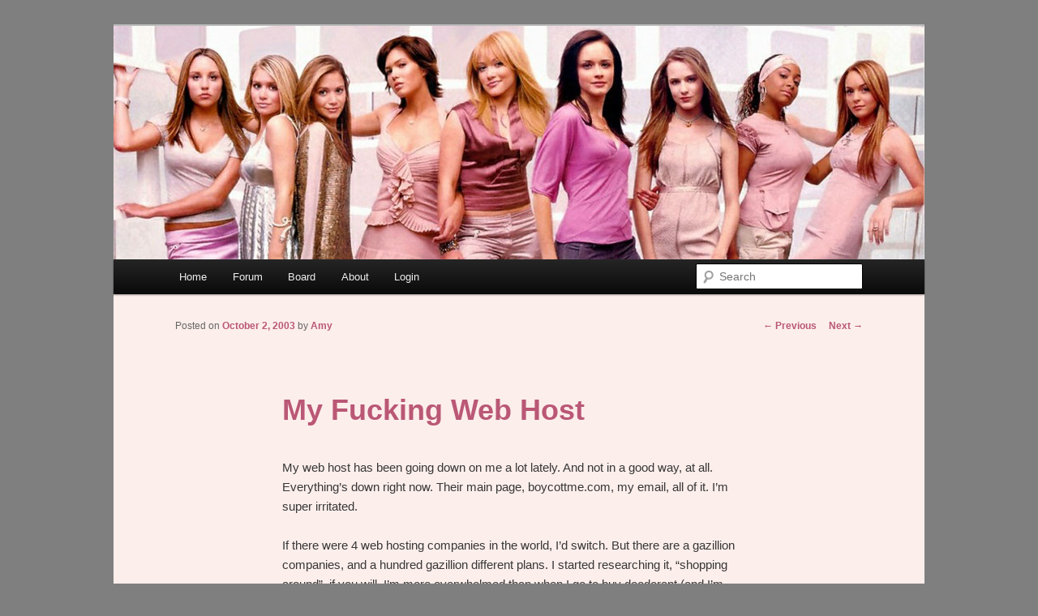

--- FILE ---
content_type: text/html; charset=UTF-8
request_url: https://dontlinkthis.net/archives/916
body_size: 14348
content:
<!DOCTYPE html>
<!--[if IE 6]>
<html id="ie6" lang="en-US">
<![endif]-->
<!--[if IE 7]>
<html id="ie7" lang="en-US">
<![endif]-->
<!--[if IE 8]>
<html id="ie8" lang="en-US">
<![endif]-->
<!--[if !(IE 6) & !(IE 7) & !(IE 8)]><!-->
<html lang="en-US">
<!--<![endif]-->
<head>
	
<meta name="google-site-verification" content="ZgOUJCUXh8NFbTtHCZKkvR-sjRupsgWrTCneyjHNFmQ" />
<meta name="google-adsense-account" content="ca-pub-7551611957324632">
<meta charset="UTF-8" />
<meta name="viewport" content="width=device-width" />
	
<title>
My Fucking Web Host | dont link this	</title>
<link rel="profile" href="https://gmpg.org/xfn/11" />
<link rel="stylesheet" type="text/css" media="all" href="https://dontlinkthis.net/blog/wp-content/themes/twentyeleven/style.css?ver=20231107" />
<link rel="pingback" href="https://dontlinkthis.net/blog/xmlrpc.php">
<!--[if lt IE 9]>
<script data-jetpack-boost="ignore" src="https://dontlinkthis.net/blog/wp-content/themes/twentyeleven/js/html5.js?ver=3.7.0" type="text/javascript"></script>
<![endif]-->
<meta name='robots' content='max-image-preview:large' />
<link rel='dns-prefetch' href='//stats.wp.com' />
<link rel='preconnect' href='//i0.wp.com' />
<link rel='preconnect' href='//c0.wp.com' />
<link rel="alternate" type="application/rss+xml" title="dont link this &raquo; Feed" href="https://dontlinkthis.net/feed" />
<link rel="alternate" type="application/rss+xml" title="dont link this &raquo; Comments Feed" href="https://dontlinkthis.net/comments/feed" />
<link rel="alternate" type="application/rss+xml" title="dont link this &raquo; My Fucking Web Host Comments Feed" href="https://dontlinkthis.net/archives/916/feed" />
<link rel="alternate" title="oEmbed (JSON)" type="application/json+oembed" href="https://dontlinkthis.net/wp-json/oembed/1.0/embed?url=https%3A%2F%2Fdontlinkthis.net%2Farchives%2F916" />
<link rel="alternate" title="oEmbed (XML)" type="text/xml+oembed" href="https://dontlinkthis.net/wp-json/oembed/1.0/embed?url=https%3A%2F%2Fdontlinkthis.net%2Farchives%2F916&#038;format=xml" />
<link rel='stylesheet' id='all-css-039c5d65c06656f7025c17b77a1110c7' href='https://dontlinkthis.net/blog/wp-content/boost-cache/static/40e7354dae.min.css' type='text/css' media='all' />
<style id='wp-img-auto-sizes-contain-inline-css'>
img:is([sizes=auto i],[sizes^="auto," i]){contain-intrinsic-size:3000px 1500px}
/*# sourceURL=wp-img-auto-sizes-contain-inline-css */
</style>
<style id='wp-emoji-styles-inline-css'>

	img.wp-smiley, img.emoji {
		display: inline !important;
		border: none !important;
		box-shadow: none !important;
		height: 1em !important;
		width: 1em !important;
		margin: 0 0.07em !important;
		vertical-align: -0.1em !important;
		background: none !important;
		padding: 0 !important;
	}
/*# sourceURL=wp-emoji-styles-inline-css */
</style>
<style id='wp-block-library-inline-css'>
:root{--wp-block-synced-color:#7a00df;--wp-block-synced-color--rgb:122,0,223;--wp-bound-block-color:var(--wp-block-synced-color);--wp-editor-canvas-background:#ddd;--wp-admin-theme-color:#007cba;--wp-admin-theme-color--rgb:0,124,186;--wp-admin-theme-color-darker-10:#006ba1;--wp-admin-theme-color-darker-10--rgb:0,107,160.5;--wp-admin-theme-color-darker-20:#005a87;--wp-admin-theme-color-darker-20--rgb:0,90,135;--wp-admin-border-width-focus:2px}@media (min-resolution:192dpi){:root{--wp-admin-border-width-focus:1.5px}}.wp-element-button{cursor:pointer}:root .has-very-light-gray-background-color{background-color:#eee}:root .has-very-dark-gray-background-color{background-color:#313131}:root .has-very-light-gray-color{color:#eee}:root .has-very-dark-gray-color{color:#313131}:root .has-vivid-green-cyan-to-vivid-cyan-blue-gradient-background{background:linear-gradient(135deg,#00d084,#0693e3)}:root .has-purple-crush-gradient-background{background:linear-gradient(135deg,#34e2e4,#4721fb 50%,#ab1dfe)}:root .has-hazy-dawn-gradient-background{background:linear-gradient(135deg,#faaca8,#dad0ec)}:root .has-subdued-olive-gradient-background{background:linear-gradient(135deg,#fafae1,#67a671)}:root .has-atomic-cream-gradient-background{background:linear-gradient(135deg,#fdd79a,#004a59)}:root .has-nightshade-gradient-background{background:linear-gradient(135deg,#330968,#31cdcf)}:root .has-midnight-gradient-background{background:linear-gradient(135deg,#020381,#2874fc)}:root{--wp--preset--font-size--normal:16px;--wp--preset--font-size--huge:42px}.has-regular-font-size{font-size:1em}.has-larger-font-size{font-size:2.625em}.has-normal-font-size{font-size:var(--wp--preset--font-size--normal)}.has-huge-font-size{font-size:var(--wp--preset--font-size--huge)}.has-text-align-center{text-align:center}.has-text-align-left{text-align:left}.has-text-align-right{text-align:right}.has-fit-text{white-space:nowrap!important}#end-resizable-editor-section{display:none}.aligncenter{clear:both}.items-justified-left{justify-content:flex-start}.items-justified-center{justify-content:center}.items-justified-right{justify-content:flex-end}.items-justified-space-between{justify-content:space-between}.screen-reader-text{border:0;clip-path:inset(50%);height:1px;margin:-1px;overflow:hidden;padding:0;position:absolute;width:1px;word-wrap:normal!important}.screen-reader-text:focus{background-color:#ddd;clip-path:none;color:#444;display:block;font-size:1em;height:auto;left:5px;line-height:normal;padding:15px 23px 14px;text-decoration:none;top:5px;width:auto;z-index:100000}html :where(.has-border-color){border-style:solid}html :where([style*=border-top-color]){border-top-style:solid}html :where([style*=border-right-color]){border-right-style:solid}html :where([style*=border-bottom-color]){border-bottom-style:solid}html :where([style*=border-left-color]){border-left-style:solid}html :where([style*=border-width]){border-style:solid}html :where([style*=border-top-width]){border-top-style:solid}html :where([style*=border-right-width]){border-right-style:solid}html :where([style*=border-bottom-width]){border-bottom-style:solid}html :where([style*=border-left-width]){border-left-style:solid}html :where(img[class*=wp-image-]){height:auto;max-width:100%}:where(figure){margin:0 0 1em}html :where(.is-position-sticky){--wp-admin--admin-bar--position-offset:var(--wp-admin--admin-bar--height,0px)}@media screen and (max-width:600px){html :where(.is-position-sticky){--wp-admin--admin-bar--position-offset:0px}}

/*# sourceURL=wp-block-library-inline-css */
</style><style id='global-styles-inline-css'>
:root{--wp--preset--aspect-ratio--square: 1;--wp--preset--aspect-ratio--4-3: 4/3;--wp--preset--aspect-ratio--3-4: 3/4;--wp--preset--aspect-ratio--3-2: 3/2;--wp--preset--aspect-ratio--2-3: 2/3;--wp--preset--aspect-ratio--16-9: 16/9;--wp--preset--aspect-ratio--9-16: 9/16;--wp--preset--color--black: #000;--wp--preset--color--cyan-bluish-gray: #abb8c3;--wp--preset--color--white: #fff;--wp--preset--color--pale-pink: #f78da7;--wp--preset--color--vivid-red: #cf2e2e;--wp--preset--color--luminous-vivid-orange: #ff6900;--wp--preset--color--luminous-vivid-amber: #fcb900;--wp--preset--color--light-green-cyan: #7bdcb5;--wp--preset--color--vivid-green-cyan: #00d084;--wp--preset--color--pale-cyan-blue: #8ed1fc;--wp--preset--color--vivid-cyan-blue: #0693e3;--wp--preset--color--vivid-purple: #9b51e0;--wp--preset--color--blue: #1982d1;--wp--preset--color--dark-gray: #373737;--wp--preset--color--medium-gray: #666;--wp--preset--color--light-gray: #e2e2e2;--wp--preset--gradient--vivid-cyan-blue-to-vivid-purple: linear-gradient(135deg,rgb(6,147,227) 0%,rgb(155,81,224) 100%);--wp--preset--gradient--light-green-cyan-to-vivid-green-cyan: linear-gradient(135deg,rgb(122,220,180) 0%,rgb(0,208,130) 100%);--wp--preset--gradient--luminous-vivid-amber-to-luminous-vivid-orange: linear-gradient(135deg,rgb(252,185,0) 0%,rgb(255,105,0) 100%);--wp--preset--gradient--luminous-vivid-orange-to-vivid-red: linear-gradient(135deg,rgb(255,105,0) 0%,rgb(207,46,46) 100%);--wp--preset--gradient--very-light-gray-to-cyan-bluish-gray: linear-gradient(135deg,rgb(238,238,238) 0%,rgb(169,184,195) 100%);--wp--preset--gradient--cool-to-warm-spectrum: linear-gradient(135deg,rgb(74,234,220) 0%,rgb(151,120,209) 20%,rgb(207,42,186) 40%,rgb(238,44,130) 60%,rgb(251,105,98) 80%,rgb(254,248,76) 100%);--wp--preset--gradient--blush-light-purple: linear-gradient(135deg,rgb(255,206,236) 0%,rgb(152,150,240) 100%);--wp--preset--gradient--blush-bordeaux: linear-gradient(135deg,rgb(254,205,165) 0%,rgb(254,45,45) 50%,rgb(107,0,62) 100%);--wp--preset--gradient--luminous-dusk: linear-gradient(135deg,rgb(255,203,112) 0%,rgb(199,81,192) 50%,rgb(65,88,208) 100%);--wp--preset--gradient--pale-ocean: linear-gradient(135deg,rgb(255,245,203) 0%,rgb(182,227,212) 50%,rgb(51,167,181) 100%);--wp--preset--gradient--electric-grass: linear-gradient(135deg,rgb(202,248,128) 0%,rgb(113,206,126) 100%);--wp--preset--gradient--midnight: linear-gradient(135deg,rgb(2,3,129) 0%,rgb(40,116,252) 100%);--wp--preset--font-size--small: 13px;--wp--preset--font-size--medium: 20px;--wp--preset--font-size--large: 36px;--wp--preset--font-size--x-large: 42px;--wp--preset--spacing--20: 0.44rem;--wp--preset--spacing--30: 0.67rem;--wp--preset--spacing--40: 1rem;--wp--preset--spacing--50: 1.5rem;--wp--preset--spacing--60: 2.25rem;--wp--preset--spacing--70: 3.38rem;--wp--preset--spacing--80: 5.06rem;--wp--preset--shadow--natural: 6px 6px 9px rgba(0, 0, 0, 0.2);--wp--preset--shadow--deep: 12px 12px 50px rgba(0, 0, 0, 0.4);--wp--preset--shadow--sharp: 6px 6px 0px rgba(0, 0, 0, 0.2);--wp--preset--shadow--outlined: 6px 6px 0px -3px rgb(255, 255, 255), 6px 6px rgb(0, 0, 0);--wp--preset--shadow--crisp: 6px 6px 0px rgb(0, 0, 0);}:where(.is-layout-flex){gap: 0.5em;}:where(.is-layout-grid){gap: 0.5em;}body .is-layout-flex{display: flex;}.is-layout-flex{flex-wrap: wrap;align-items: center;}.is-layout-flex > :is(*, div){margin: 0;}body .is-layout-grid{display: grid;}.is-layout-grid > :is(*, div){margin: 0;}:where(.wp-block-columns.is-layout-flex){gap: 2em;}:where(.wp-block-columns.is-layout-grid){gap: 2em;}:where(.wp-block-post-template.is-layout-flex){gap: 1.25em;}:where(.wp-block-post-template.is-layout-grid){gap: 1.25em;}.has-black-color{color: var(--wp--preset--color--black) !important;}.has-cyan-bluish-gray-color{color: var(--wp--preset--color--cyan-bluish-gray) !important;}.has-white-color{color: var(--wp--preset--color--white) !important;}.has-pale-pink-color{color: var(--wp--preset--color--pale-pink) !important;}.has-vivid-red-color{color: var(--wp--preset--color--vivid-red) !important;}.has-luminous-vivid-orange-color{color: var(--wp--preset--color--luminous-vivid-orange) !important;}.has-luminous-vivid-amber-color{color: var(--wp--preset--color--luminous-vivid-amber) !important;}.has-light-green-cyan-color{color: var(--wp--preset--color--light-green-cyan) !important;}.has-vivid-green-cyan-color{color: var(--wp--preset--color--vivid-green-cyan) !important;}.has-pale-cyan-blue-color{color: var(--wp--preset--color--pale-cyan-blue) !important;}.has-vivid-cyan-blue-color{color: var(--wp--preset--color--vivid-cyan-blue) !important;}.has-vivid-purple-color{color: var(--wp--preset--color--vivid-purple) !important;}.has-black-background-color{background-color: var(--wp--preset--color--black) !important;}.has-cyan-bluish-gray-background-color{background-color: var(--wp--preset--color--cyan-bluish-gray) !important;}.has-white-background-color{background-color: var(--wp--preset--color--white) !important;}.has-pale-pink-background-color{background-color: var(--wp--preset--color--pale-pink) !important;}.has-vivid-red-background-color{background-color: var(--wp--preset--color--vivid-red) !important;}.has-luminous-vivid-orange-background-color{background-color: var(--wp--preset--color--luminous-vivid-orange) !important;}.has-luminous-vivid-amber-background-color{background-color: var(--wp--preset--color--luminous-vivid-amber) !important;}.has-light-green-cyan-background-color{background-color: var(--wp--preset--color--light-green-cyan) !important;}.has-vivid-green-cyan-background-color{background-color: var(--wp--preset--color--vivid-green-cyan) !important;}.has-pale-cyan-blue-background-color{background-color: var(--wp--preset--color--pale-cyan-blue) !important;}.has-vivid-cyan-blue-background-color{background-color: var(--wp--preset--color--vivid-cyan-blue) !important;}.has-vivid-purple-background-color{background-color: var(--wp--preset--color--vivid-purple) !important;}.has-black-border-color{border-color: var(--wp--preset--color--black) !important;}.has-cyan-bluish-gray-border-color{border-color: var(--wp--preset--color--cyan-bluish-gray) !important;}.has-white-border-color{border-color: var(--wp--preset--color--white) !important;}.has-pale-pink-border-color{border-color: var(--wp--preset--color--pale-pink) !important;}.has-vivid-red-border-color{border-color: var(--wp--preset--color--vivid-red) !important;}.has-luminous-vivid-orange-border-color{border-color: var(--wp--preset--color--luminous-vivid-orange) !important;}.has-luminous-vivid-amber-border-color{border-color: var(--wp--preset--color--luminous-vivid-amber) !important;}.has-light-green-cyan-border-color{border-color: var(--wp--preset--color--light-green-cyan) !important;}.has-vivid-green-cyan-border-color{border-color: var(--wp--preset--color--vivid-green-cyan) !important;}.has-pale-cyan-blue-border-color{border-color: var(--wp--preset--color--pale-cyan-blue) !important;}.has-vivid-cyan-blue-border-color{border-color: var(--wp--preset--color--vivid-cyan-blue) !important;}.has-vivid-purple-border-color{border-color: var(--wp--preset--color--vivid-purple) !important;}.has-vivid-cyan-blue-to-vivid-purple-gradient-background{background: var(--wp--preset--gradient--vivid-cyan-blue-to-vivid-purple) !important;}.has-light-green-cyan-to-vivid-green-cyan-gradient-background{background: var(--wp--preset--gradient--light-green-cyan-to-vivid-green-cyan) !important;}.has-luminous-vivid-amber-to-luminous-vivid-orange-gradient-background{background: var(--wp--preset--gradient--luminous-vivid-amber-to-luminous-vivid-orange) !important;}.has-luminous-vivid-orange-to-vivid-red-gradient-background{background: var(--wp--preset--gradient--luminous-vivid-orange-to-vivid-red) !important;}.has-very-light-gray-to-cyan-bluish-gray-gradient-background{background: var(--wp--preset--gradient--very-light-gray-to-cyan-bluish-gray) !important;}.has-cool-to-warm-spectrum-gradient-background{background: var(--wp--preset--gradient--cool-to-warm-spectrum) !important;}.has-blush-light-purple-gradient-background{background: var(--wp--preset--gradient--blush-light-purple) !important;}.has-blush-bordeaux-gradient-background{background: var(--wp--preset--gradient--blush-bordeaux) !important;}.has-luminous-dusk-gradient-background{background: var(--wp--preset--gradient--luminous-dusk) !important;}.has-pale-ocean-gradient-background{background: var(--wp--preset--gradient--pale-ocean) !important;}.has-electric-grass-gradient-background{background: var(--wp--preset--gradient--electric-grass) !important;}.has-midnight-gradient-background{background: var(--wp--preset--gradient--midnight) !important;}.has-small-font-size{font-size: var(--wp--preset--font-size--small) !important;}.has-medium-font-size{font-size: var(--wp--preset--font-size--medium) !important;}.has-large-font-size{font-size: var(--wp--preset--font-size--large) !important;}.has-x-large-font-size{font-size: var(--wp--preset--font-size--x-large) !important;}
/*# sourceURL=global-styles-inline-css */
</style>

<style id='classic-theme-styles-inline-css'>
/*! This file is auto-generated */
.wp-block-button__link{color:#fff;background-color:#32373c;border-radius:9999px;box-shadow:none;text-decoration:none;padding:calc(.667em + 2px) calc(1.333em + 2px);font-size:1.125em}.wp-block-file__button{background:#32373c;color:#fff;text-decoration:none}
/*# sourceURL=/wp-includes/css/classic-themes.min.css */
</style>


<link rel="https://api.w.org/" href="https://dontlinkthis.net/wp-json/" /><link rel="alternate" title="JSON" type="application/json" href="https://dontlinkthis.net/wp-json/wp/v2/posts/916" /><link rel="EditURI" type="application/rsd+xml" title="RSD" href="https://dontlinkthis.net/blog/xmlrpc.php?rsd" />
<meta name="generator" content="WordPress 6.9" />
<link rel="canonical" href="https://dontlinkthis.net/archives/916" />
<link rel='shortlink' href='https://dontlinkthis.net/?p=916' />
	<style>img#wpstats{display:none}</style>
			<style>
		/* Link color */
		a,
		#site-title a:focus,
		#site-title a:hover,
		#site-title a:active,
		.entry-title a:hover,
		.entry-title a:focus,
		.entry-title a:active,
		.widget_twentyeleven_ephemera .comments-link a:hover,
		section.recent-posts .other-recent-posts a[rel="bookmark"]:hover,
		section.recent-posts .other-recent-posts .comments-link a:hover,
		.format-image footer.entry-meta a:hover,
		#site-generator a:hover {
			color: #ba5876;
		}
		section.recent-posts .other-recent-posts .comments-link a:hover {
			border-color: #ba5876;
		}
		article.feature-image.small .entry-summary p a:hover,
		.entry-header .comments-link a:hover,
		.entry-header .comments-link a:focus,
		.entry-header .comments-link a:active,
		.feature-slider a.active {
			background-color: #ba5876;
		}
	</style>
			<style type="text/css" id="twentyeleven-header-css">
				#site-title,
		#site-description {
			position: absolute;
			clip: rect(1px 1px 1px 1px); /* IE6, IE7 */
			clip: rect(1px, 1px, 1px, 1px);
		}
				</style>
		<style type="text/css" id="custom-background-css">
body.custom-background { background-color: #7f7f7f; }
</style>
	</head>

<body class="wp-singular post-template-default single single-post postid-916 single-format-standard custom-background wp-embed-responsive wp-theme-twentyeleven singular two-column right-sidebar">
<div class="skip-link"><a class="assistive-text" href="#content">Skip to primary content</a></div><div id="page" class="hfeed">
	<header id="branding">
			<hgroup>
				<h1 id="site-title"><span><a href="https://dontlinkthis.net/" rel="home">dont link this</a></span></h1>
				<h2 id="site-description">WAUGH!</h2>
			</hgroup>

						<a href="https://dontlinkthis.net/">
				<img src="https://dontlinkthis.net/blog/wp-content/uploads/2024/01/girls.jpg" width="1000" height="288" alt="dont link this" decoding="async" fetchpriority="high" />			</a>
			
						<div class="only-search with-image">
					<form method="get" id="searchform" action="https://dontlinkthis.net/">
		<label for="s" class="assistive-text">Search</label>
		<input type="text" class="field" name="s" id="s" placeholder="Search" />
		<input type="submit" class="submit" name="submit" id="searchsubmit" value="Search" />
	</form>
			</div>
				
			<nav id="access">
				<h3 class="assistive-text">Main menu</h3>
				<div class="menu-nav-bar-container"><ul id="menu-nav-bar" class="menu"><li id="menu-item-7254" class="menu-item menu-item-type-custom menu-item-object-custom menu-item-home menu-item-7254"><a href="https://dontlinkthis.net">Home</a></li>
<li id="menu-item-7255" class="menu-item menu-item-type-custom menu-item-object-custom menu-item-7255"><a href="https://dontlinkthis.net/forum">Forum</a></li>
<li id="menu-item-7263" class="menu-item menu-item-type-custom menu-item-object-custom menu-item-7263"><a href="https://dontlinkthis.net/board">Board</a></li>
<li id="menu-item-7275" class="menu-item menu-item-type-post_type menu-item-object-page menu-item-7275"><a href="https://dontlinkthis.net/testimonials">About</a></li>
<li id="menu-item-7684" class="menu-item menu-item-type-custom menu-item-object-custom menu-item-7684"><a href="https://dontlinkthis.net/blog/wp-login.php">Login</a></li>
</ul></div>			</nav><!-- #access -->
	</header><!-- #branding -->


	<div id="main">

		<div id="primary">
			<div id="content" role="main">

				
					<nav id="nav-single">
						<h3 class="assistive-text">Post navigation</h3>
						<span class="nav-previous"><a href="https://dontlinkthis.net/archives/915" rel="prev"><span class="meta-nav">&larr;</span> Previous</a></span>
						<span class="nav-next"><a href="https://dontlinkthis.net/archives/917" rel="next">Next <span class="meta-nav">&rarr;</span></a></span>
					</nav><!-- #nav-single -->

					
<article id="post-916" class="post-916 post type-post status-publish format-standard hentry category-general">
	<header class="entry-header">
<h1 class="entry-title"><a href="https://dontlinkthis.net/archives/916" rel="bookmark">My Fucking Web Host</a></h1>

				<div class="entry-meta">
			<span class="sep">Posted on </span><a href="https://dontlinkthis.net/archives/916" title="7:23 am" rel="bookmark"><time class="entry-date" datetime="2003-10-02T07:23:27+08:00">October 2, 2003</time></a><span class="by-author"> <span class="sep"> by </span> <span class="author vcard"><a class="url fn n" href="https://dontlinkthis.net/archives/author/amy" title="View all posts by Amy" rel="author">Amy</a></span></span>		</div><!-- .entry-meta -->
			</header><!-- .entry-header -->

	<div class="entry-content">
		<p>My web host has been going down on me a lot lately. And not in a good way, at all. Everything&#8217;s down right now. Their main page, boycottme.com, my email, all of it. I&#8217;m super irritated.</p>
<p>If there were 4 web hosting companies in the world, I&#8217;d switch. But there are a gazillion companies, and a hundred gazillion different plans. I started researching it, &#8220;shopping around&#8221;, if you will. I&#8217;m more overwhelmed than when I go to buy deodorant (and I&#8217;m pretty damn overwhelmed then.)</p>
<p><i>OK, they&#8217;re nice and cheap</i>&#8230; look up a review. Hmm, maybe they suck. This guy gave it all &#8220;1&#8221;s and bashed everything. But this guy gave it all &#8220;10&#8221;s, and praised it all. So which is it? Can they completely suck and completely rule at the same time? Do they rule at sucking? Or do they suck at ruling?</p>
<p>And then there are the others that are supposed to be wonderful, but they&#8217;re expensive as hell. If I paid that much, I&#8217;d feel like I was being shafted. (Again, not in a good way, at all.)</p>
<p>And, of course, the trade-offs&#8230; which is more important to me, storage or bandwith? Am I more willing to pay a set-up fee, or commit to (and pay for) an entire year? Who has the more appealing logo?</p>
<p>Still not back &#8230; It&#8217;s 7:05, 2 and a half hours from when it first went down. Who would&#8217;ve thought they could&#8217;ve gone down on me for that long and I&#8217;d still be this cranky?</p>
<p>I picked these people two years ago when I moved into my own domain. Someone mentioned the name, it was $10 a month, and I could swing it. (A third of what I pay for that gym membership I don&#8217;t use.*)</p>
<p>They&#8217;ve been pretty good up until now, but lately, I&#8217;m annoyed. I&#8217;m open to suggestions if anyone knows a good place. At this point, one testimonial is all I really need.</p>
<p>Did I mention I was annoyed? I&#8217;m going to be on post #2 before my site comes back&#8230; </p>
<p>I guess I&#8217;ll go post this at fubar instead. Hopefully someone will ask me if I think anyone gives a fuck about my problem host.</p>
<p>&#8212;&#8212;&#8212;&#8212;&#8212;&#8212;&#8212;&#8212;&#8212;&#8212;&#8212;&#8212;&#8212;&#8212;&#8212;&#8212;&#8212;-<br />
* I&#8217;m starting to think the $30 a month might be worth it just for the membership card on my keychain. Cause then it looks like I work out. Or at least my keys look like they belong to someone who works out.</p>

<div id='jp-relatedposts' class='jp-relatedposts' >
	<h3 class="jp-relatedposts-headline"><em>Related</em></h3>
</div>			</div><!-- .entry-content -->

	<footer class="entry-meta">
		This entry was posted in <a href="https://dontlinkthis.net/archives/category/general" rel="category tag">General</a> by <a href="https://dontlinkthis.net/archives/author/amy">Amy</a>. Bookmark the <a href="https://dontlinkthis.net/archives/916" title="Permalink to My Fucking Web Host" rel="bookmark">permalink</a>.
		
			</footer><!-- .entry-meta -->
</article><!-- #post-916 -->

						<div id="comments">
	
	
			<h2 id="comments-title">
			46 thoughts on &ldquo;<span>My Fucking Web Host</span>&rdquo;		</h2>

		
<ol class="commentlist">
                <li class="comment even thread-even depth-1" id="comment-12724">
            <img alt='' src='https://secure.gravatar.com/avatar/73fd84b108ba13871c129ce356a431da375d9d485fddb26b028fecb70fe1ec64?s=32&#038;d=identicon&#038;r=r' srcset='https://secure.gravatar.com/avatar/73fd84b108ba13871c129ce356a431da375d9d485fddb26b028fecb70fe1ec64?s=64&#038;d=identicon&#038;r=r 2x' class='avatar avatar-32 photo' height='32' width='32' decoding='async'/>            <p>&quot;My web host has been going down on me a lot lately.&quot;</p>
<p>At least someone is willing to do the dirty deed.</p>
            <p>
                <span class="comment-number">#1</span> |
                <cite>
                    Comment 
                    by sexcrazedweasel &#8212; October 2, 2003 @
                    <a href="#comment-12724">7:39 am</a>
                </cite>
                            </p>
        </li>
                    <li class="comment odd alt thread-odd thread-alt depth-1" id="comment-12725">
            <img alt='' src='https://secure.gravatar.com/avatar/bf9a4a225bc1a8ab5e05e2cdf377b6a8eaf4e100a6c42ba3e187ab7f493e75ac?s=32&#038;d=identicon&#038;r=r' srcset='https://secure.gravatar.com/avatar/bf9a4a225bc1a8ab5e05e2cdf377b6a8eaf4e100a6c42ba3e187ab7f493e75ac?s=64&#038;d=identicon&#038;r=r 2x' class='avatar avatar-32 photo' height='32' width='32' decoding='async'/>            <p>Hi Amy 😉</p>
<p>I use activewebhosting.com.  They are 10 bucks a month, unlimited bandwidth, unlimited emails, unlimited storage space, and they support all the cgi/perl/etc you will ever need.  AND their servers have never been down on me.  You should check them out&#8230; I highly recommend them.</p>
<p>Oh, use oysterderby.com as your referral&#8230; I&#8217;ll get a discount on my next bill 😉 But seriously, they really are a bunch of competent people.</p>
            <p>
                <span class="comment-number">#2</span> |
                <cite>
                    Comment 
                    by embus &#8212; October 2, 2003 @
                    <a href="#comment-12725">7:40 am</a>
                </cite>
                            </p>
        </li>
                    <li class="comment even thread-even depth-1" id="comment-12726">
            <img alt='' src='https://secure.gravatar.com/avatar/bf9a4a225bc1a8ab5e05e2cdf377b6a8eaf4e100a6c42ba3e187ab7f493e75ac?s=32&#038;d=identicon&#038;r=r' srcset='https://secure.gravatar.com/avatar/bf9a4a225bc1a8ab5e05e2cdf377b6a8eaf4e100a6c42ba3e187ab7f493e75ac?s=64&#038;d=identicon&#038;r=r 2x' class='avatar avatar-32 photo' height='32' width='32' loading='lazy' decoding='async'/>            <p>The best thing we can all do is ignore the child.</p>
            <p>
                <span class="comment-number">#3</span> |
                <cite>
                    Comment 
                    by embus &#8212; October 2, 2003 @
                    <a href="#comment-12726">7:41 am</a>
                </cite>
                            </p>
        </li>
                    <li class="comment odd alt thread-odd thread-alt depth-1" id="comment-12727">
            <img alt='' src='https://secure.gravatar.com/avatar/?s=32&#038;d=identicon&#038;r=r' srcset='https://secure.gravatar.com/avatar/?s=64&#038;d=identicon&#038;r=r 2x' class='avatar avatar-32 photo avatar-default' height='32' width='32' loading='lazy' decoding='async'/>            <p>Looks good, I think I&#8217;m sold.</p>
<p>But, oysterderby.com &#8230; Did you want it offline, not pay your bill, or do something bad?</p>
            <p>
                <span class="comment-number">#4</span> |
                <cite>
                    Comment 
                    by <a href="http://afterophelia.com" class="url" rel="ugc external nofollow">Amy</a> &#8212; October 2, 2003 @
                    <a href="#comment-12727">7:54 am</a>
                </cite>
                            </p>
        </li>
                    <li class="comment even thread-even depth-1" id="comment-12728">
            <img alt='' src='https://secure.gravatar.com/avatar/bf9a4a225bc1a8ab5e05e2cdf377b6a8eaf4e100a6c42ba3e187ab7f493e75ac?s=32&#038;d=identicon&#038;r=r' srcset='https://secure.gravatar.com/avatar/bf9a4a225bc1a8ab5e05e2cdf377b6a8eaf4e100a6c42ba3e187ab7f493e75ac?s=64&#038;d=identicon&#038;r=r 2x' class='avatar avatar-32 photo' height='32' width='32' loading='lazy' decoding='async'/>            <p>lol&#8230; bill problems 😉</p>
            <p>
                <span class="comment-number">#5</span> |
                <cite>
                    Comment 
                    by embus &#8212; October 2, 2003 @
                    <a href="#comment-12728">8:01 am</a>
                </cite>
                            </p>
        </li>
                    <li class="comment odd alt thread-odd thread-alt depth-1" id="comment-12729">
            <img alt='' src='https://secure.gravatar.com/avatar/?s=32&#038;d=identicon&#038;r=r' srcset='https://secure.gravatar.com/avatar/?s=64&#038;d=identicon&#038;r=r 2x' class='avatar avatar-32 photo avatar-default' height='32' width='32' loading='lazy' decoding='async'/>            <p>K, I signed up. (See, I <i>really</i> wanted to switch.)</p>
<p>They look good&#8230; so good I&#8217;m a bit skeptical. If it works out, let me know where I can send a &quot;thank you&quot; donation to your so-broke-can&#8217;t-afford-10-dollars ass. 😉</p>
            <p>
                <span class="comment-number">#6</span> |
                <cite>
                    Comment 
                    by <a href="http://afterophelia.com" class="url" rel="ugc external nofollow">Amy</a> &#8212; October 2, 2003 @
                    <a href="#comment-12729">8:20 am</a>
                </cite>
                            </p>
        </li>
                    <li class="comment even thread-even depth-1" id="comment-12730">
            <img alt='' src='https://secure.gravatar.com/avatar/?s=32&#038;d=identicon&#038;r=r' srcset='https://secure.gravatar.com/avatar/?s=64&#038;d=identicon&#038;r=r 2x' class='avatar avatar-32 photo avatar-default' height='32' width='32' loading='lazy' decoding='async'/>            <p>Yea activewebhosting.com is good. I use them too and have been quite pleased.</p>
            <p>
                <span class="comment-number">#7</span> |
                <cite>
                    Comment 
                    by Keli &#8212; October 2, 2003 @
                    <a href="#comment-12730">8:21 am</a>
                </cite>
                            </p>
        </li>
                    <li class="comment odd alt thread-odd thread-alt depth-1" id="comment-12731">
            <img alt='' src='https://secure.gravatar.com/avatar/?s=32&#038;d=identicon&#038;r=r' srcset='https://secure.gravatar.com/avatar/?s=64&#038;d=identicon&#038;r=r 2x' class='avatar avatar-32 photo avatar-default' height='32' width='32' loading='lazy' decoding='async'/>            <p>shut it</p>
            <p>
                <span class="comment-number">#8</span> |
                <cite>
                    Comment 
                    by Phil &#8212; October 2, 2003 @
                    <a href="#comment-12731">8:24 am</a>
                </cite>
                            </p>
        </li>
                    <li class="comment even thread-even depth-1" id="comment-12732">
            <img alt='' src='https://secure.gravatar.com/avatar/bf9a4a225bc1a8ab5e05e2cdf377b6a8eaf4e100a6c42ba3e187ab7f493e75ac?s=32&#038;d=identicon&#038;r=r' srcset='https://secure.gravatar.com/avatar/bf9a4a225bc1a8ab5e05e2cdf377b6a8eaf4e100a6c42ba3e187ab7f493e75ac?s=64&#038;d=identicon&#038;r=r 2x' class='avatar avatar-32 photo' height='32' width='32' loading='lazy' decoding='async'/>            <p>*cough*</p>
<p>They are really great.  I have changed passwords and made adjustments to me CGI server, etcetera and they have always been extremely prompt and courteous.  I dont expect you to have a problem with them.</p>
<p>If ANYONE wishes to bring my bill current, they may do so by contacting me at <a href="mailto:embus2@yahoo.com">embus2@yahoo.com</a>. 😉  All monetary donations and naked web cam shots will be gladly accepted.</p>
            <p>
                <span class="comment-number">#9</span> |
                <cite>
                    Comment 
                    by embus &#8212; October 2, 2003 @
                    <a href="#comment-12732">8:25 am</a>
                </cite>
                            </p>
        </li>
                    <li class="comment odd alt thread-odd thread-alt depth-1" id="comment-12733">
            <img alt='' src='https://secure.gravatar.com/avatar/?s=32&#038;d=identicon&#038;r=r' srcset='https://secure.gravatar.com/avatar/?s=64&#038;d=identicon&#038;r=r 2x' class='avatar avatar-32 photo avatar-default' height='32' width='32' loading='lazy' decoding='async'/>            <p>2 endorsements, excellent.</p>
            <p>
                <span class="comment-number">#10</span> |
                <cite>
                    Comment 
                    by <a href="http://afterophelia.com" class="url" rel="ugc external nofollow">Amy</a> &#8212; October 2, 2003 @
                    <a href="#comment-12733">8:26 am</a>
                </cite>
                            </p>
        </li>
                    <li class="comment even thread-even depth-1" id="comment-12734">
            <img alt='' src='https://secure.gravatar.com/avatar/?s=32&#038;d=identicon&#038;r=r' srcset='https://secure.gravatar.com/avatar/?s=64&#038;d=identicon&#038;r=r 2x' class='avatar avatar-32 photo avatar-default' height='32' width='32' loading='lazy' decoding='async'/>            <p>It looks like you&#8217;ve already picked your replacement, but if you have problems in the future a friend of mine runs <a href=http://www.vortexhost.com>Vortex Host</a>.  If you don&#8217;t need a ton of bandwidth or storage you could go with one of his <a href=http://www.vortexhost.com/?p=blog-hosting>blog plans</a> and save a bit of money.  If you link back to him he doubles your storage on either of the plans as well.  I don&#8217;t know what kind of bandwidth you use though.</p>
            <p>
                <span class="comment-number">#11</span> |
                <cite>
                    Comment 
                    by <a href="http://www.sociallyretarded.net" class="url" rel="ugc external nofollow">bill</a> &#8212; October 2, 2003 @
                    <a href="#comment-12734">8:46 am</a>
                </cite>
                            </p>
        </li>
                    <li class="comment odd alt thread-odd thread-alt depth-1" id="comment-12735">
            <img alt='' src='https://secure.gravatar.com/avatar/?s=32&#038;d=identicon&#038;r=r' srcset='https://secure.gravatar.com/avatar/?s=64&#038;d=identicon&#038;r=r 2x' class='avatar avatar-32 photo avatar-default' height='32' width='32' loading='lazy' decoding='async'/>            <p>*ahem* </p>
<p>Do you think that anyone here gives a fuck about your problem host?</p>
<p>Also, I don&#8217;t know if you were aware of it, but some of the phraseology in your post could be interpreted&#8230;sexually.</p>
<p>Just warning you that somebody here might have a dirty mind.</p>
            <p>
                <span class="comment-number">#12</span> |
                <cite>
                    Comment 
                    by Seriously &#8212; October 2, 2003 @
                    <a href="#comment-12735">9:44 am</a>
                </cite>
                            </p>
        </li>
                    <li class="comment even thread-even depth-1" id="comment-12736">
            <img alt='' src='https://secure.gravatar.com/avatar/73fd84b108ba13871c129ce356a431da375d9d485fddb26b028fecb70fe1ec64?s=32&#038;d=identicon&#038;r=r' srcset='https://secure.gravatar.com/avatar/73fd84b108ba13871c129ce356a431da375d9d485fddb26b028fecb70fe1ec64?s=64&#038;d=identicon&#038;r=r 2x' class='avatar avatar-32 photo' height='32' width='32' loading='lazy' decoding='async'/>            <p>see&#8230; and you guys thought it was just *me*.</p>
            <p>
                <span class="comment-number">#13</span> |
                <cite>
                    Comment 
                    by sexcrazedweasel &#8212; October 2, 2003 @
                    <a href="#comment-12736">10:19 am</a>
                </cite>
                            </p>
        </li>
                    <li class="comment odd alt thread-odd thread-alt depth-1" id="comment-12737">
            <img alt='' src='https://secure.gravatar.com/avatar/?s=32&#038;d=identicon&#038;r=r' srcset='https://secure.gravatar.com/avatar/?s=64&#038;d=identicon&#038;r=r 2x' class='avatar avatar-32 photo avatar-default' height='32' width='32' loading='lazy' decoding='async'/>            <p>Holy shit, Keli made a post&#8230;Bubba, did you cream your panties?</p>
            <p>
                <span class="comment-number">#14</span> |
                <cite>
                    Comment 
                    by pangwinking &#8212; October 2, 2003 @
                    <a href="#comment-12737">11:24 am</a>
                </cite>
                            </p>
        </li>
                    <li class="comment even thread-even depth-1" id="comment-12738">
            <img alt='' src='https://secure.gravatar.com/avatar/7af4b49e5431c6a9887d1cf31e9bdbb888c74d36362579d5384f94bd247dd3a5?s=32&#038;d=identicon&#038;r=r' srcset='https://secure.gravatar.com/avatar/7af4b49e5431c6a9887d1cf31e9bdbb888c74d36362579d5384f94bd247dd3a5?s=64&#038;d=identicon&#038;r=r 2x' class='avatar avatar-32 photo' height='32' width='32' loading='lazy' decoding='async'/>            <p>holy shit activewebhost does sound good. so good that i&#8217;m thinking of signing up myself even though i&#8217;m actually hosted for free right now!* ahahahaha.</p>
<p>&#8212;&#8212;&#8212;&#8212;&#8212;&#8212;&#8211;<br />
*okay not really i&#8217;m just kidding* don&#8217;t kick me off neil.</p>
<p>&#8212;&#8212;&#8212;&#8212;&#8212;&#8212;&#8211;<br />
*maybe half kidding*.</p>
<p>&#8212;&#8212;&#8212;&#8212;&#8212;&#8212;&#8211;<br />
*no really i&#8217;m just kidding.</p>
            <p>
                <span class="comment-number">#15</span> |
                <cite>
                    Comment 
                    by Justin &#8212; October 2, 2003 @
                    <a href="#comment-12738">12:43 pm</a>
                </cite>
                            </p>
        </li>
                    <li class="comment odd alt thread-odd thread-alt depth-1" id="comment-12739">
            <img alt='' src='https://secure.gravatar.com/avatar/?s=32&#038;d=identicon&#038;r=r' srcset='https://secure.gravatar.com/avatar/?s=64&#038;d=identicon&#038;r=r 2x' class='avatar avatar-32 photo avatar-default' height='32' width='32' loading='lazy' decoding='async'/>            <p>Justin &#8212; What you don&#8217;t know is that embus and I set up this little bit ahead of time, and activewebhosting is paying us big $ to use your site to pimp their services.</p>
<p>It reads kinda like a commercial, doesn&#8217;t it?</p>
<p>Keli gets a cut too. ;D</p>
            <p>
                <span class="comment-number">#16</span> |
                <cite>
                    Comment 
                    by <a href="http://afterophelia.com" class="url" rel="ugc external nofollow">Amy</a> &#8212; October 2, 2003 @
                    <a href="#comment-12739">1:04 pm</a>
                </cite>
                            </p>
        </li>
                    <li class="comment even thread-even depth-1" id="comment-12740">
            <img alt='' src='https://secure.gravatar.com/avatar/?s=32&#038;d=identicon&#038;r=r' srcset='https://secure.gravatar.com/avatar/?s=64&#038;d=identicon&#038;r=r 2x' class='avatar avatar-32 photo avatar-default' height='32' width='32' loading='lazy' decoding='async'/>            <p>Keli commented on Liz&#8217;s too&#8230;no one else noticed except me I guess.</p>
            <p>
                <span class="comment-number">#17</span> |
                <cite>
                    Comment 
                    by smash &#8212; October 2, 2003 @
                    <a href="#comment-12740">1:08 pm</a>
                </cite>
                            </p>
        </li>
                    <li class="comment odd alt thread-odd thread-alt depth-1" id="comment-12741">
            <img alt='' src='https://secure.gravatar.com/avatar/7af4b49e5431c6a9887d1cf31e9bdbb888c74d36362579d5384f94bd247dd3a5?s=32&#038;d=identicon&#038;r=r' srcset='https://secure.gravatar.com/avatar/7af4b49e5431c6a9887d1cf31e9bdbb888c74d36362579d5384f94bd247dd3a5?s=64&#038;d=identicon&#038;r=r 2x' class='avatar avatar-32 photo' height='32' width='32' loading='lazy' decoding='async'/>            <p>keli keli keli keli keli keli keli keli keli keli keli keli keli keli keli keli keli keli keli keli keli! reeeeee!</p>
            <p>
                <span class="comment-number">#18</span> |
                <cite>
                    Comment 
                    by Justin &#8212; October 2, 2003 @
                    <a href="#comment-12741">1:21 pm</a>
                </cite>
                            </p>
        </li>
                    <li class="comment even thread-even depth-1" id="comment-12742">
            <img alt='' src='https://secure.gravatar.com/avatar/bf9a4a225bc1a8ab5e05e2cdf377b6a8eaf4e100a6c42ba3e187ab7f493e75ac?s=32&#038;d=identicon&#038;r=r' srcset='https://secure.gravatar.com/avatar/bf9a4a225bc1a8ab5e05e2cdf377b6a8eaf4e100a6c42ba3e187ab7f493e75ac?s=64&#038;d=identicon&#038;r=r 2x' class='avatar avatar-32 photo' height='32' width='32' loading='lazy' decoding='async'/>            <p>mmmMMMmmm&#8230;..</p>
<p>Keli is Teh Hotsex!!!</p>
<p>I &lt;3 Keli!!</p>
            <p>
                <span class="comment-number">#19</span> |
                <cite>
                    Comment 
                    by embus &#8212; October 2, 2003 @
                    <a href="#comment-12742">1:28 pm</a>
                </cite>
                            </p>
        </li>
                    <li class="comment odd alt thread-odd thread-alt depth-1" id="comment-12743">
            <img alt='' src='https://secure.gravatar.com/avatar/?s=32&#038;d=identicon&#038;r=r' srcset='https://secure.gravatar.com/avatar/?s=64&#038;d=identicon&#038;r=r 2x' class='avatar avatar-32 photo avatar-default' height='32' width='32' loading='lazy' decoding='async'/>            <p>We all love Keli&#8230;too bad Bubba doesn&#8217;t come to FUBAR anymore&#8230;he could have seen all this Keliness&#8230;what a fucking emo bitch he is.</p>
            <p>
                <span class="comment-number">#20</span> |
                <cite>
                    Comment 
                    by pangwinking &#8212; October 2, 2003 @
                    <a href="#comment-12743">1:33 pm</a>
                </cite>
                            </p>
        </li>
                    <li class="comment even thread-even depth-1" id="comment-12744">
            <img alt='' src='https://secure.gravatar.com/avatar/9cd2904b19c19bb0ec9bc9d702094f411d838bf44174fe3f053a46d1c4f78fb9?s=32&#038;d=identicon&#038;r=r' srcset='https://secure.gravatar.com/avatar/9cd2904b19c19bb0ec9bc9d702094f411d838bf44174fe3f053a46d1c4f78fb9?s=64&#038;d=identicon&#038;r=r 2x' class='avatar avatar-32 photo' height='32' width='32' loading='lazy' decoding='async'/>            <p>Haha, yah that stupid emo bitch!!  I&#8217;ll kick his emo ass all up and down the street anyhow.  I&#8217;m glad he&#8217;s gone.</p>
<p>I heard in another post somewhere that he eats his poo!?!  Is that true?  Maybe he&#8217;ll crawl out from his blanky and post again someday&#8230; until then,</p>
<p>BUBBA2 ROCKS!!!</p>
            <p>
                <span class="comment-number">#21</span> |
                <cite>
                    Comment 
                    by bubba2 &#8212; October 2, 2003 @
                    <a href="#comment-12744">1:46 pm</a>
                </cite>
                            </p>
        </li>
                    <li class="comment odd alt thread-odd thread-alt depth-1" id="comment-12745">
            <img alt='' src='https://secure.gravatar.com/avatar/?s=32&#038;d=identicon&#038;r=r' srcset='https://secure.gravatar.com/avatar/?s=64&#038;d=identicon&#038;r=r 2x' class='avatar avatar-32 photo avatar-default' height='32' width='32' loading='lazy' decoding='async'/>            <p>bubba2- </p>
<p>We have an opening for &quot;bubba&quot; you don&#8217;t need to be &quot;Bubba2&quot; anymore.</p>
            <p>
                <span class="comment-number">#22</span> |
                <cite>
                    Comment 
                    by smash &#8212; October 2, 2003 @
                    <a href="#comment-12745">1:57 pm</a>
                </cite>
                            </p>
        </li>
                    <li class="comment even thread-even depth-1" id="comment-12746">
            <img alt='' src='https://secure.gravatar.com/avatar/85260fafa0a7e8cd59fdb183c9a18cbf0167681052ae5fea009a36bb0e70ac44?s=32&#038;d=identicon&#038;r=r' srcset='https://secure.gravatar.com/avatar/85260fafa0a7e8cd59fdb183c9a18cbf0167681052ae5fea009a36bb0e70ac44?s=64&#038;d=identicon&#038;r=r 2x' class='avatar avatar-32 photo' height='32' width='32' loading='lazy' decoding='async'/>            <p>Nah fool, I know tarnished goods when I see them.  I am a tougher, more emotionally hardy variety of Bubba.</p>
<p>I am Bubba 2.</p>
            <p>
                <span class="comment-number">#23</span> |
                <cite>
                    Comment 
                    by bubba2 &#8212; October 2, 2003 @
                    <a href="#comment-12746">2:02 pm</a>
                </cite>
                            </p>
        </li>
                    <li class="comment odd alt thread-odd thread-alt depth-1" id="comment-12747">
            <img alt='' src='https://secure.gravatar.com/avatar/?s=32&#038;d=identicon&#038;r=r' srcset='https://secure.gravatar.com/avatar/?s=64&#038;d=identicon&#038;r=r 2x' class='avatar avatar-32 photo avatar-default' height='32' width='32' loading='lazy' decoding='async'/>            <p>Shit, so bubba (the original style) is now Bubba_3?</p>
            <p>
                <span class="comment-number">#24</span> |
                <cite>
                    Comment 
                    by smash &#8212; October 2, 2003 @
                    <a href="#comment-12747">2:04 pm</a>
                </cite>
                            </p>
        </li>
                    <li class="comment even thread-even depth-1" id="comment-12748">
            <img alt='' src='https://secure.gravatar.com/avatar/85260fafa0a7e8cd59fdb183c9a18cbf0167681052ae5fea009a36bb0e70ac44?s=32&#038;d=identicon&#038;r=r' srcset='https://secure.gravatar.com/avatar/85260fafa0a7e8cd59fdb183c9a18cbf0167681052ae5fea009a36bb0e70ac44?s=64&#038;d=identicon&#038;r=r 2x' class='avatar avatar-32 photo' height='32' width='32' loading='lazy' decoding='async'/>            <p>I dont give a fuck&#8230; just as long as he doesn&#8217;t call himself bubba2.</p>
            <p>
                <span class="comment-number">#25</span> |
                <cite>
                    Comment 
                    by bubba2 &#8212; October 2, 2003 @
                    <a href="#comment-12748">2:08 pm</a>
                </cite>
                            </p>
        </li>
                    <li class="comment odd alt thread-odd thread-alt depth-1" id="comment-12749">
            <img alt='' src='https://secure.gravatar.com/avatar/bf9a4a225bc1a8ab5e05e2cdf377b6a8eaf4e100a6c42ba3e187ab7f493e75ac?s=32&#038;d=identicon&#038;r=r' srcset='https://secure.gravatar.com/avatar/bf9a4a225bc1a8ab5e05e2cdf377b6a8eaf4e100a6c42ba3e187ab7f493e75ac?s=64&#038;d=identicon&#038;r=r 2x' class='avatar avatar-32 photo' height='32' width='32' loading='lazy' decoding='async'/>            <p>Come on guys&#8230;. not very cool.</p>
            <p>
                <span class="comment-number">#26</span> |
                <cite>
                    Comment 
                    by embus &#8212; October 2, 2003 @
                    <a href="#comment-12749">2:16 pm</a>
                </cite>
                            </p>
        </li>
                    <li class="comment even thread-even depth-1" id="comment-12750">
            <img alt='' src='https://secure.gravatar.com/avatar/85260fafa0a7e8cd59fdb183c9a18cbf0167681052ae5fea009a36bb0e70ac44?s=32&#038;d=identicon&#038;r=r' srcset='https://secure.gravatar.com/avatar/85260fafa0a7e8cd59fdb183c9a18cbf0167681052ae5fea009a36bb0e70ac44?s=64&#038;d=identicon&#038;r=r 2x' class='avatar avatar-32 photo' height='32' width='32' loading='lazy' decoding='async'/>            <p>What&#8217;s not very cool, embus??  I have been lurking around this site for months, I see what&#8217;s going on&#8230;I am merely filling in the void that everyone here is experiencing.</p>
<p>Who the hell made you so fucking high and mighty anyways??</p>
            <p>
                <span class="comment-number">#27</span> |
                <cite>
                    Comment 
                    by bubba2 &#8212; October 2, 2003 @
                    <a href="#comment-12750">2:20 pm</a>
                </cite>
                            </p>
        </li>
                    <li class="comment odd alt thread-odd thread-alt depth-1" id="comment-12751">
            <img alt='' src='https://secure.gravatar.com/avatar/?s=32&#038;d=identicon&#038;r=r' srcset='https://secure.gravatar.com/avatar/?s=64&#038;d=identicon&#038;r=r 2x' class='avatar avatar-32 photo avatar-default' height='32' width='32' loading='lazy' decoding='async'/>            <p>This is sad.</p>
            <p>
                <span class="comment-number">#28</span> |
                <cite>
                    Comment 
                    by pangwinking &#8212; October 2, 2003 @
                    <a href="#comment-12751">2:41 pm</a>
                </cite>
                            </p>
        </li>
                    <li class="comment even thread-even depth-1" id="comment-12752">
            <img alt='' src='https://secure.gravatar.com/avatar/?s=32&#038;d=identicon&#038;r=r' srcset='https://secure.gravatar.com/avatar/?s=64&#038;d=identicon&#038;r=r 2x' class='avatar avatar-32 photo avatar-default' height='32' width='32' loading='lazy' decoding='async'/>            <p>Nobody can fill the void that Bubba has left. I&#8217;m so sad and emo now.</p>
            <p>
                <span class="comment-number">#29</span> |
                <cite>
                    Comment 
                    by pangwinking &#8212; October 2, 2003 @
                    <a href="#comment-12752">2:44 pm</a>
                </cite>
                            </p>
        </li>
                    <li class="comment odd alt thread-odd thread-alt depth-1" id="comment-12753">
            <img alt='' src='https://secure.gravatar.com/avatar/96863662dd1243607b7a2aef7cc83ca35e1123652cccade5de43ef9def03b224?s=32&#038;d=identicon&#038;r=r' srcset='https://secure.gravatar.com/avatar/96863662dd1243607b7a2aef7cc83ca35e1123652cccade5de43ef9def03b224?s=64&#038;d=identicon&#038;r=r 2x' class='avatar avatar-32 photo' height='32' width='32' loading='lazy' decoding='async'/>            <p>&quot;My web host has been going down on me a lot lately&quot;&#8230; maybe the title of this should be &quot;Fucking My Web Host&quot; instead of &quot;My Fucking Web Host&quot;&#8230;</p>
            <p>
                <span class="comment-number">#30</span> |
                <cite>
                    Comment 
                    by <a href="http://asscrew.blazed-creations.tk" class="url" rel="ugc external nofollow">joshman</a> &#8212; October 2, 2003 @
                    <a href="#comment-12753">4:24 pm</a>
                </cite>
                            </p>
        </li>
                    <li class="comment even thread-even depth-1" id="comment-12754">
            <img alt='' src='https://secure.gravatar.com/avatar/73fd84b108ba13871c129ce356a431da375d9d485fddb26b028fecb70fe1ec64?s=32&#038;d=identicon&#038;r=r' srcset='https://secure.gravatar.com/avatar/73fd84b108ba13871c129ce356a431da375d9d485fddb26b028fecb70fe1ec64?s=64&#038;d=identicon&#038;r=r 2x' class='avatar avatar-32 photo' height='32' width='32' loading='lazy' decoding='async'/>            <p>further proof that no one reads the comments.</p>
            <p>
                <span class="comment-number">#31</span> |
                <cite>
                    Comment 
                    by sexcrazedweasel &#8212; October 2, 2003 @
                    <a href="#comment-12754">5:08 pm</a>
                </cite>
                            </p>
        </li>
                    <li class="comment odd alt thread-odd thread-alt depth-1" id="comment-12755">
            <img alt='' src='https://secure.gravatar.com/avatar/7af4b49e5431c6a9887d1cf31e9bdbb888c74d36362579d5384f94bd247dd3a5?s=32&#038;d=identicon&#038;r=r' srcset='https://secure.gravatar.com/avatar/7af4b49e5431c6a9887d1cf31e9bdbb888c74d36362579d5384f94bd247dd3a5?s=64&#038;d=identicon&#038;r=r 2x' class='avatar avatar-32 photo' height='32' width='32' loading='lazy' decoding='async'/>            <p>you know, just to stay on topic, i&#8217;ve never actually had to pay a single cent in all my years of running this website. not for hosting and not even for the domain name. not a single cent. in fact, i&#8217;ve actually made at least about US$400+ out of this site through tshirt sales and porn links. which i used to buy myself a nintendo gamecube and a bunch of dvds. nyuk nyuk. my host bought me domain name and i&#8217;m hosted for free. free hosting rules! huzzah!</p>
<p>btw bubba is a princess.</p>
            <p>
                <span class="comment-number">#32</span> |
                <cite>
                    Comment 
                    by Justin &#8212; October 2, 2003 @
                    <a href="#comment-12755">8:45 pm</a>
                </cite>
                            </p>
        </li>
                    <li class="comment even thread-even depth-1" id="comment-12756">
            <img alt='' src='https://secure.gravatar.com/avatar/?s=32&#038;d=identicon&#038;r=r' srcset='https://secure.gravatar.com/avatar/?s=64&#038;d=identicon&#038;r=r 2x' class='avatar avatar-32 photo avatar-default' height='32' width='32' loading='lazy' decoding='async'/>            <p>It all balances out, Justin.</p>
<p>You get free web hosting&#8230; but as a woman, I&#8217;ll never have to pay for sex. Not even in the indirect &quot;dinners, movies, and gifts&quot; kinda way.</p>
<p>😉</p>
            <p>
                <span class="comment-number">#33</span> |
                <cite>
                    Comment 
                    by <a href="http://afterophelia.com" class="url" rel="ugc external nofollow">Amy</a> &#8212; October 2, 2003 @
                    <a href="#comment-12756">9:20 pm</a>
                </cite>
                            </p>
        </li>
                    <li class="comment odd alt thread-odd thread-alt depth-1" id="comment-12757">
            <img alt='' src='https://secure.gravatar.com/avatar/?s=32&#038;d=identicon&#038;r=r' srcset='https://secure.gravatar.com/avatar/?s=64&#038;d=identicon&#038;r=r 2x' class='avatar avatar-32 photo avatar-default' height='32' width='32' loading='lazy' decoding='async'/>            <p>Don&#8217;t worry Justin, I don&#8217;t plan on kicking you any time soon. This site is hosted by imhosted.com and they&#8217;ve been really great. All the software is kept up to date, they have awesome backend software and lots of storage space/bandwidth to boot. From someone who uses a lot of bandwidth, I stay away from the &quot;unlimited&quot; bandwidth people, I don&#8217;t trust them.</p>
            <p>
                <span class="comment-number">#34</span> |
                <cite>
                    Comment 
                    by pottedmeat &#8212; October 2, 2003 @
                    <a href="#comment-12757">10:49 pm</a>
                </cite>
                            </p>
        </li>
                    <li class="comment even thread-even depth-1" id="comment-12758">
            <img alt='' src='https://secure.gravatar.com/avatar/?s=32&#038;d=identicon&#038;r=r' srcset='https://secure.gravatar.com/avatar/?s=64&#038;d=identicon&#038;r=r 2x' class='avatar avatar-32 photo avatar-default' height='32' width='32' loading='lazy' decoding='async'/>            <p>She&#8217;s got a point there 🙂</p>
            <p>
                <span class="comment-number">#35</span> |
                <cite>
                    Comment 
                    by JiL0 &#8212; October 2, 2003 @
                    <a href="#comment-12758">10:53 pm</a>
                </cite>
                            </p>
        </li>
                    <li class="comment odd alt thread-odd thread-alt depth-1" id="comment-12759">
            <img alt='' src='https://secure.gravatar.com/avatar/?s=32&#038;d=identicon&#038;r=r' srcset='https://secure.gravatar.com/avatar/?s=64&#038;d=identicon&#038;r=r 2x' class='avatar avatar-32 photo avatar-default' height='32' width='32' loading='lazy' decoding='async'/>            <p>I hear ya, pottedmeat.</p>
<p>The word &quot;unlimited&quot; did make me a little suspicous&#8230; but, I don&#8217;t really use too much. I guess I&#8217;ll see how it goes.</p>
            <p>
                <span class="comment-number">#36</span> |
                <cite>
                    Comment 
                    by <a href="http://afterophelia.com" class="url" rel="ugc external nofollow">Amy</a> &#8212; October 2, 2003 @
                    <a href="#comment-12759">11:01 pm</a>
                </cite>
                            </p>
        </li>
                    <li class="comment even thread-even depth-1" id="comment-12762">
            <img alt='' src='https://secure.gravatar.com/avatar/?s=32&#038;d=identicon&#038;r=r' srcset='https://secure.gravatar.com/avatar/?s=64&#038;d=identicon&#038;r=r 2x' class='avatar avatar-32 photo avatar-default' height='32' width='32' loading='lazy' decoding='async'/>            <p>I know, radish. Please accept my apologies.</p>
            <p>
                <span class="comment-number">#37</span> |
                <cite>
                    Comment 
                    by <a href="http://afterophelia.com" class="url" rel="ugc external nofollow">Amy</a> &#8212; October 3, 2003 @
                    <a href="#comment-12762">1:08 am</a>
                </cite>
                            </p>
        </li>
                    <li class="comment odd alt thread-odd thread-alt depth-1" id="comment-12763">
            <img alt='' src='https://secure.gravatar.com/avatar/ec08e932adb8fa917d850801f55f284d66d0c08f9dc0713e0dd2e75271196f1d?s=32&#038;d=identicon&#038;r=r' srcset='https://secure.gravatar.com/avatar/ec08e932adb8fa917d850801f55f284d66d0c08f9dc0713e0dd2e75271196f1d?s=64&#038;d=identicon&#038;r=r 2x' class='avatar avatar-32 photo' height='32' width='32' loading='lazy' decoding='async'/>            <p><a href="http://www.cornerhost.com" rel="nofollow ugc">http://www.cornerhost.com</a>. never a problem.</p>
            <p>
                <span class="comment-number">#38</span> |
                <cite>
                    Comment 
                    by <a href="http://www.adrants.com" class="url" rel="ugc external nofollow">Steve</a> &#8212; October 3, 2003 @
                    <a href="#comment-12763">5:42 am</a>
                </cite>
                            </p>
        </li>
                    <li class="comment even thread-even depth-1" id="comment-12764">
            <img alt='' src='https://secure.gravatar.com/avatar/?s=32&#038;d=identicon&#038;r=r' srcset='https://secure.gravatar.com/avatar/?s=64&#038;d=identicon&#038;r=r 2x' class='avatar avatar-32 photo avatar-default' height='32' width='32' loading='lazy' decoding='async'/>            <p>please tell me your website is a joke.</p>
            <p>
                <span class="comment-number">#39</span> |
                <cite>
                    Comment 
                    by Phil &#8212; October 3, 2003 @
                    <a href="#comment-12764">10:03 am</a>
                </cite>
                            </p>
        </li>
                    <li class="comment odd alt thread-odd thread-alt depth-1" id="comment-12760">
            <img alt='' src='https://secure.gravatar.com/avatar/d79e4c96b98657e076b21bb35c083bd6dd74e6741831ae163716d46135a223ec?s=32&#038;d=identicon&#038;r=r' srcset='https://secure.gravatar.com/avatar/d79e4c96b98657e076b21bb35c083bd6dd74e6741831ae163716d46135a223ec?s=64&#038;d=identicon&#038;r=r 2x' class='avatar avatar-32 photo' height='32' width='32' loading='lazy' decoding='async'/>            <p>I was going to recommend my hosting company because they&#8217;ve been pretty reliable and don&#8217;t cost too much.  But today it appears their server is offline, meaning that my site is down too.</p>
<p>In the immortal words of that famous Canadian rocker not named Avril &#8230;<br />
&quot;Isn&#8217;t it ironic, don&#8217;tcha think?&quot;</p>
            <p>
                <span class="comment-number">#40</span> |
                <cite>
                    Comment 
                    by Smartass &#8212; October 3, 2003 @
                    <a href="#comment-12760">12:06 pm</a>
                </cite>
                            </p>
        </li>
                    <li class="comment even thread-even depth-1" id="comment-12761">
            <img alt='' src='https://secure.gravatar.com/avatar/?s=32&#038;d=identicon&#038;r=r' srcset='https://secure.gravatar.com/avatar/?s=64&#038;d=identicon&#038;r=r 2x' class='avatar avatar-32 photo avatar-default' height='32' width='32' loading='lazy' decoding='async'/>            <p>Jesus what a boring post&#8230;</p>
            <p>
                <span class="comment-number">#41</span> |
                <cite>
                    Comment 
                    by radish01001 &#8212; October 3, 2003 @
                    <a href="#comment-12761">12:08 pm</a>
                </cite>
                            </p>
        </li>
                    <li class="comment odd alt thread-odd thread-alt depth-1" id="comment-12765">
            <img alt='' src='https://secure.gravatar.com/avatar/?s=32&#038;d=identicon&#038;r=r' srcset='https://secure.gravatar.com/avatar/?s=64&#038;d=identicon&#038;r=r 2x' class='avatar avatar-32 photo avatar-default' height='32' width='32' loading='lazy' decoding='async'/>            <p>Wow, Justin, you gonna let Phil talk about your website like that?   😉</p>
            <p>
                <span class="comment-number">#42</span> |
                <cite>
                    Comment 
                    by <a href="http://afterophelia.com" class="url" rel="ugc external nofollow">Amy</a> &#8212; October 3, 2003 @
                    <a href="#comment-12765">12:47 pm</a>
                </cite>
                            </p>
        </li>
                    <li class="comment even thread-even depth-1" id="comment-12766">
            <img alt='' src='https://secure.gravatar.com/avatar/bf9a4a225bc1a8ab5e05e2cdf377b6a8eaf4e100a6c42ba3e187ab7f493e75ac?s=32&#038;d=identicon&#038;r=r' srcset='https://secure.gravatar.com/avatar/bf9a4a225bc1a8ab5e05e2cdf377b6a8eaf4e100a6c42ba3e187ab7f493e75ac?s=64&#038;d=identicon&#038;r=r 2x' class='avatar avatar-32 photo' height='32' width='32' loading='lazy' decoding='async'/>            <p>eye heart Amy!!  714.454.5158</p>
            <p>
                <span class="comment-number">#43</span> |
                <cite>
                    Comment 
                    by embus &#8212; October 3, 2003 @
                    <a href="#comment-12766">3:21 pm</a>
                </cite>
                            </p>
        </li>
                    <li class="comment odd alt thread-odd thread-alt depth-1" id="comment-12767">
            <img alt='' src='https://secure.gravatar.com/avatar/?s=32&#038;d=identicon&#038;r=r' srcset='https://secure.gravatar.com/avatar/?s=64&#038;d=identicon&#038;r=r 2x' class='avatar avatar-32 photo avatar-default' height='32' width='32' loading='lazy' decoding='async'/>            <p>To the casual observer, that looks to resemble a ten digit code that might be used as an identifier for the receptive end of some sort of communications device.</p>
<p>To the casual observer.</p>
            <p>
                <span class="comment-number">#44</span> |
                <cite>
                    Comment 
                    by Seriously &#8212; October 3, 2003 @
                    <a href="#comment-12767">10:33 pm</a>
                </cite>
                            </p>
        </li>
                    <li class="comment even thread-even depth-1" id="comment-12768">
            <img alt='' src='https://secure.gravatar.com/avatar/7af4b49e5431c6a9887d1cf31e9bdbb888c74d36362579d5384f94bd247dd3a5?s=32&#038;d=identicon&#038;r=r' srcset='https://secure.gravatar.com/avatar/7af4b49e5431c6a9887d1cf31e9bdbb888c74d36362579d5384f94bd247dd3a5?s=64&#038;d=identicon&#038;r=r 2x' class='avatar avatar-32 photo' height='32' width='32' loading='lazy' decoding='async'/>            <p>embus you manwhore</p>
            <p>
                <span class="comment-number">#45</span> |
                <cite>
                    Comment 
                    by Justin &#8212; October 3, 2003 @
                    <a href="#comment-12768">10:45 pm</a>
                </cite>
                            </p>
        </li>
                    <li class="comment odd alt thread-odd thread-alt depth-1" id="comment-12769">
            <img alt='' src='https://secure.gravatar.com/avatar/?s=32&#038;d=identicon&#038;r=r' srcset='https://secure.gravatar.com/avatar/?s=64&#038;d=identicon&#038;r=r 2x' class='avatar avatar-32 photo avatar-default' height='32' width='32' loading='lazy' decoding='async'/>            <p>yeah, still no one cares.</p>
            <p>
                <span class="comment-number">#46</span> |
                <cite>
                    Comment 
                    by Phil &#8212; October 10, 2003 @
                    <a href="#comment-12769">12:19 pm</a>
                </cite>
                            </p>
        </li>
            </ol>


		
		
	
		<div id="respond" class="comment-respond">
		<h3 id="reply-title" class="comment-reply-title">Leave a Reply <small><a rel="nofollow" id="cancel-comment-reply-link" href="/archives/916#respond" style="display:none;">Cancel reply</a></small></h3><form action="https://dontlinkthis.net/blog/wp-comments-post.php" method="post" id="commentform" class="comment-form"><p class="comment-notes"><span id="email-notes">Your email address will not be published.</span> <span class="required-field-message">Required fields are marked <span class="required">*</span></span></p><p class="comment-form-comment"><label for="comment">Comment <span class="required">*</span></label> <textarea id="comment" name="comment" cols="45" rows="8" maxlength="65525" required="required"></textarea></p><p class="comment-form-author"><label for="author">Name <span class="required">*</span></label> <input id="author" name="author" type="text" value="" size="30" maxlength="245" autocomplete="name" required="required" /></p>
<p class="comment-form-email"><label for="email">Email <span class="required">*</span></label> <input id="email" name="email" type="text" value="" size="30" maxlength="100" aria-describedby="email-notes" autocomplete="email" required="required" /></p>
<p class="comment-form-url"><label for="url">Website</label> <input id="url" name="url" type="text" value="" size="30" maxlength="200" autocomplete="url" /></p>
<p class="comment-form-cookies-consent"><input id="wp-comment-cookies-consent" name="wp-comment-cookies-consent" type="checkbox" value="yes" /> <label for="wp-comment-cookies-consent">Save my name, email, and website in this browser for the next time I comment.</label></p>
<p class="form-submit"><input name="submit" type="submit" id="submit" class="submit" value="Post Comment" /> <input type='hidden' name='comment_post_ID' value='916' id='comment_post_ID' />
<input type='hidden' name='comment_parent' id='comment_parent' value='0' />
</p><p style="display: none;"><input type="hidden" id="akismet_comment_nonce" name="akismet_comment_nonce" value="1171b5fe8e" /></p><p style="display: none !important;" class="akismet-fields-container" data-prefix="ak_"><label>&#916;<textarea name="ak_hp_textarea" cols="45" rows="8" maxlength="100"></textarea></label><input type="hidden" id="ak_js_1" name="ak_js" value="201"/></p></form>	</div><!-- #respond -->
	
</div><!-- #comments -->

				
			</div><!-- #content -->
		</div><!-- #primary -->


	</div><!-- #main -->

	<footer id="colophon">

			

			<div id="site-generator">
								<a href="https://wordpress.org/" class="imprint" title="Semantic Personal Publishing Platform">
					Powered by WordPress				</a>
			</div>
	</footer><!-- #colophon -->
</div><!-- #page -->








<script data-jetpack-boost="ignore" id="wp-emoji-settings" type="application/json">
{"baseUrl":"https://s.w.org/images/core/emoji/17.0.2/72x72/","ext":".png","svgUrl":"https://s.w.org/images/core/emoji/17.0.2/svg/","svgExt":".svg","source":{"concatemoji":"https://dontlinkthis.net/blog/wp-includes/js/wp-emoji-release.min.js?ver=6.9"}}
</script>


<script type="text/javascript" id="jetpack_related-posts-js-extra">
/* <![CDATA[ */
var related_posts_js_options = {"post_heading":"h4"};
//# sourceURL=jetpack_related-posts-js-extra
/* ]]> */
</script><script type='text/javascript' src='https://dontlinkthis.net/blog/wp-content/plugins/jetpack/_inc/build/related-posts/related-posts.min.js?m=1764889029'></script><script>document.getElementById( "ak_js_1" ).setAttribute( "value", ( new Date() ).getTime() );</script><script type="speculationrules">
{"prefetch":[{"source":"document","where":{"and":[{"href_matches":"/*"},{"not":{"href_matches":["/blog/wp-*.php","/blog/wp-admin/*","/blog/wp-content/uploads/*","/blog/wp-content/*","/blog/wp-content/plugins/*","/blog/wp-content/themes/twentyeleven/*","/*\\?(.+)"]}},{"not":{"selector_matches":"a[rel~=\"nofollow\"]"}},{"not":{"selector_matches":".no-prefetch, .no-prefetch a"}}]},"eagerness":"conservative"}]}
</script><script type="text/javascript" src="https://dontlinkthis.net/blog/wp-includes/js/comment-reply.min.js?ver=6.9" id="comment-reply-js" async="async" data-wp-strategy="async" fetchpriority="low"></script><script type="text/javascript" id="rtrar.appLocal-js-extra">
/* <![CDATA[ */
var rtafr = {"rules":""};
//# sourceURL=rtrar.appLocal-js-extra
/* ]]> */
</script><script type='text/javascript' src='https://dontlinkthis.net/blog/wp-content/boost-cache/static/4ab0648932.min.js'></script><script type="text/javascript" id="jetpack-stats-js-before">
/* <![CDATA[ */
_stq = window._stq || [];
_stq.push([ "view", JSON.parse("{\"v\":\"ext\",\"blog\":\"228814850\",\"post\":\"916\",\"tz\":\"8\",\"srv\":\"dontlinkthis.net\",\"j\":\"1:15.3.1\"}") ]);
_stq.push([ "clickTrackerInit", "228814850", "916" ]);
//# sourceURL=jetpack-stats-js-before
/* ]]> */
</script><script type="text/javascript" src="https://stats.wp.com/e-202550.js" id="jetpack-stats-js" defer="defer" data-wp-strategy="defer"></script><script defer type='text/javascript' src='https://dontlinkthis.net/blog/wp-content/plugins/akismet/_inc/akismet-frontend.js?m=1762988236'></script><script type="module">
/* <![CDATA[ */
/*! This file is auto-generated */
const a=JSON.parse(document.getElementById("wp-emoji-settings").textContent),o=(window._wpemojiSettings=a,"wpEmojiSettingsSupports"),s=["flag","emoji"];function i(e){try{var t={supportTests:e,timestamp:(new Date).valueOf()};sessionStorage.setItem(o,JSON.stringify(t))}catch(e){}}function c(e,t,n){e.clearRect(0,0,e.canvas.width,e.canvas.height),e.fillText(t,0,0);t=new Uint32Array(e.getImageData(0,0,e.canvas.width,e.canvas.height).data);e.clearRect(0,0,e.canvas.width,e.canvas.height),e.fillText(n,0,0);const a=new Uint32Array(e.getImageData(0,0,e.canvas.width,e.canvas.height).data);return t.every((e,t)=>e===a[t])}function p(e,t){e.clearRect(0,0,e.canvas.width,e.canvas.height),e.fillText(t,0,0);var n=e.getImageData(16,16,1,1);for(let e=0;e<n.data.length;e++)if(0!==n.data[e])return!1;return!0}function u(e,t,n,a){switch(t){case"flag":return n(e,"\ud83c\udff3\ufe0f\u200d\u26a7\ufe0f","\ud83c\udff3\ufe0f\u200b\u26a7\ufe0f")?!1:!n(e,"\ud83c\udde8\ud83c\uddf6","\ud83c\udde8\u200b\ud83c\uddf6")&&!n(e,"\ud83c\udff4\udb40\udc67\udb40\udc62\udb40\udc65\udb40\udc6e\udb40\udc67\udb40\udc7f","\ud83c\udff4\u200b\udb40\udc67\u200b\udb40\udc62\u200b\udb40\udc65\u200b\udb40\udc6e\u200b\udb40\udc67\u200b\udb40\udc7f");case"emoji":return!a(e,"\ud83e\u1fac8")}return!1}function f(e,t,n,a){let r;const o=(r="undefined"!=typeof WorkerGlobalScope&&self instanceof WorkerGlobalScope?new OffscreenCanvas(300,150):document.createElement("canvas")).getContext("2d",{willReadFrequently:!0}),s=(o.textBaseline="top",o.font="600 32px Arial",{});return e.forEach(e=>{s[e]=t(o,e,n,a)}),s}function r(e){var t=document.createElement("script");t.src=e,t.defer=!0,document.head.appendChild(t)}a.supports={everything:!0,everythingExceptFlag:!0},new Promise(t=>{let n=function(){try{var e=JSON.parse(sessionStorage.getItem(o));if("object"==typeof e&&"number"==typeof e.timestamp&&(new Date).valueOf()<e.timestamp+604800&&"object"==typeof e.supportTests)return e.supportTests}catch(e){}return null}();if(!n){if("undefined"!=typeof Worker&&"undefined"!=typeof OffscreenCanvas&&"undefined"!=typeof URL&&URL.createObjectURL&&"undefined"!=typeof Blob)try{var e="postMessage("+f.toString()+"("+[JSON.stringify(s),u.toString(),c.toString(),p.toString()].join(",")+"));",a=new Blob([e],{type:"text/javascript"});const r=new Worker(URL.createObjectURL(a),{name:"wpTestEmojiSupports"});return void(r.onmessage=e=>{i(n=e.data),r.terminate(),t(n)})}catch(e){}i(n=f(s,u,c,p))}t(n)}).then(e=>{for(const n in e)a.supports[n]=e[n],a.supports.everything=a.supports.everything&&a.supports[n],"flag"!==n&&(a.supports.everythingExceptFlag=a.supports.everythingExceptFlag&&a.supports[n]);var t;a.supports.everythingExceptFlag=a.supports.everythingExceptFlag&&!a.supports.flag,a.supports.everything||((t=a.source||{}).concatemoji?r(t.concatemoji):t.wpemoji&&t.twemoji&&(r(t.twemoji),r(t.wpemoji)))});
//# sourceURL=https://dontlinkthis.net/blog/wp-includes/js/wp-emoji-loader.min.js
/* ]]> */
</script></body>
</html>
